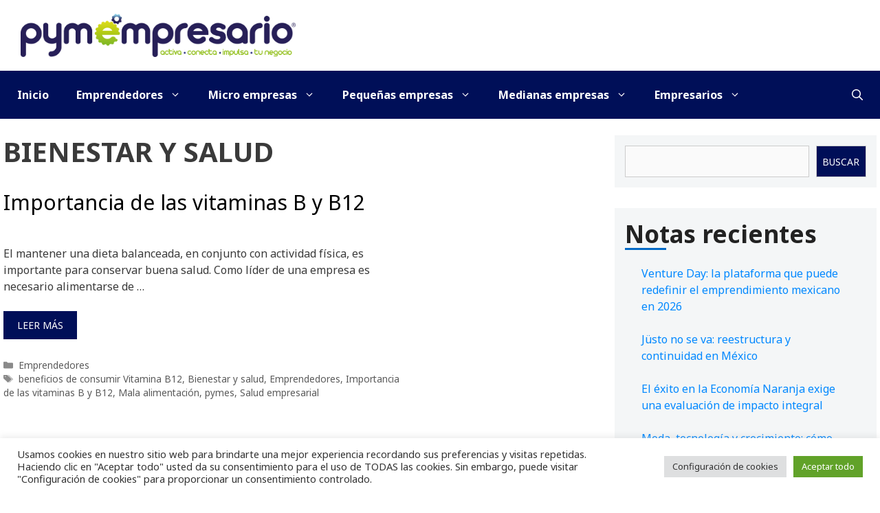

--- FILE ---
content_type: text/html; charset=utf-8
request_url: https://www.google.com/recaptcha/api2/aframe
body_size: 257
content:
<!DOCTYPE HTML><html><head><meta http-equiv="content-type" content="text/html; charset=UTF-8"></head><body><script nonce="7m3uDpnIuN9xEa1ayfCKbQ">/** Anti-fraud and anti-abuse applications only. See google.com/recaptcha */ try{var clients={'sodar':'https://pagead2.googlesyndication.com/pagead/sodar?'};window.addEventListener("message",function(a){try{if(a.source===window.parent){var b=JSON.parse(a.data);var c=clients[b['id']];if(c){var d=document.createElement('img');d.src=c+b['params']+'&rc='+(localStorage.getItem("rc::a")?sessionStorage.getItem("rc::b"):"");window.document.body.appendChild(d);sessionStorage.setItem("rc::e",parseInt(sessionStorage.getItem("rc::e")||0)+1);localStorage.setItem("rc::h",'1768884906305');}}}catch(b){}});window.parent.postMessage("_grecaptcha_ready", "*");}catch(b){}</script></body></html>

--- FILE ---
content_type: text/css
request_url: https://www.pymempresario.com/wp-content/uploads/generatepress/style.min.css?ver=1747899087
body_size: 1853
content:
body{background-color:var(--base-3);color:#3a3a3a;}a{color:var(--accent);}a:hover, a:focus, a:active{color:#0088ff;}body .grid-container{max-width:1270px;}.wp-block-group__inner-container{max-width:1270px;margin-left:auto;margin-right:auto;}.site-header .header-image{width:400px;}.generate-back-to-top{font-size:20px;border-radius:3px;position:fixed;bottom:30px;right:30px;line-height:40px;width:40px;text-align:center;z-index:10;transition:opacity 300ms ease-in-out;opacity:0.1;transform:translateY(1000px);}.generate-back-to-top__show{opacity:1;transform:translateY(0);}.navigation-search{position:absolute;left:-99999px;pointer-events:none;visibility:hidden;z-index:20;width:100%;top:0;transition:opacity 100ms ease-in-out;opacity:0;}.navigation-search.nav-search-active{left:0;right:0;pointer-events:auto;visibility:visible;opacity:1;}.navigation-search input[type="search"]{outline:0;border:0;vertical-align:bottom;line-height:1;opacity:0.9;width:100%;z-index:20;border-radius:0;-webkit-appearance:none;height:60px;}.navigation-search input::-ms-clear{display:none;width:0;height:0;}.navigation-search input::-ms-reveal{display:none;width:0;height:0;}.navigation-search input::-webkit-search-decoration, .navigation-search input::-webkit-search-cancel-button, .navigation-search input::-webkit-search-results-button, .navigation-search input::-webkit-search-results-decoration{display:none;}.main-navigation li.search-item{z-index:21;}li.search-item.active{transition:opacity 100ms ease-in-out;}.nav-left-sidebar .main-navigation li.search-item.active,.nav-right-sidebar .main-navigation li.search-item.active{width:auto;display:inline-block;float:right;}.gen-sidebar-nav .navigation-search{top:auto;bottom:0;}:root{--contrast:#222222;--contrast-2:#575760;--contrast-3:#b2b2be;--base:#f0f0f0;--base-2:#f7f8f9;--base-3:#ffffff;--accent:#1e73be;}:root .has-contrast-color{color:var(--contrast);}:root .has-contrast-background-color{background-color:var(--contrast);}:root .has-contrast-2-color{color:var(--contrast-2);}:root .has-contrast-2-background-color{background-color:var(--contrast-2);}:root .has-contrast-3-color{color:var(--contrast-3);}:root .has-contrast-3-background-color{background-color:var(--contrast-3);}:root .has-base-color{color:var(--base);}:root .has-base-background-color{background-color:var(--base);}:root .has-base-2-color{color:var(--base-2);}:root .has-base-2-background-color{background-color:var(--base-2);}:root .has-base-3-color{color:var(--base-3);}:root .has-base-3-background-color{background-color:var(--base-3);}:root .has-accent-color{color:var(--accent);}:root .has-accent-background-color{background-color:var(--accent);}body, button, input, select, textarea{font-family:"Noto Sans", sans-serif;font-size:16px;}body{line-height:1.5;}.entry-content > [class*="wp-block-"]:not(:last-child):not(.wp-block-heading){margin-bottom:1.5em;}.top-bar{font-family:"Noto Sans", sans-serif;font-size:14px;}.main-title{font-family:"Noto Sans", sans-serif;text-transform:uppercase;font-size:36px;}.site-description{font-family:"Noto Sans", sans-serif;font-size:14px;}.main-navigation a, .menu-toggle{font-family:"Noto Sans", sans-serif;font-weight:600;font-size:16px;}.main-navigation .main-nav ul ul li a{font-size:15px;}.widget-title{font-family:"Noto Sans", sans-serif;font-weight:500;margin-bottom:25px;}.sidebar .widget, .footer-widgets .widget{font-size:16px;}button:not(.menu-toggle),html input[type="button"],input[type="reset"],input[type="submit"],.button,.wp-block-button .wp-block-button__link{font-family:"Noto Sans", sans-serif;font-weight:500;text-transform:uppercase;font-size:14px;}h1{font-family:"Noto Sans", sans-serif;font-weight:bold;text-transform:uppercase;font-size:40px;}h2{font-family:"Noto Sans", sans-serif;font-weight:bold;line-height:1.5em;margin-bottom:22px;}h3{font-family:"Noto Sans", sans-serif;font-size:25px;}h4{font-family:"Noto Sans", sans-serif;font-size:22px;line-height:1em;}h5{font-family:"Noto Sans", sans-serif;line-height:1em;}h6{font-family:"Noto Sans", sans-serif;font-size:18px;line-height:1em;}.site-info{font-family:"Noto Sans", sans-serif;font-size:16px;}@media (max-width:768px){.main-title{font-size:20px;}h1{font-size:30px;}h2{font-size:24px;}}.top-bar{background-color:#010326;color:#ffffff;}.top-bar a{color:#ffffff;}.top-bar a:hover{color:var(--accent);}.site-header{background-color:#ffffff;color:#3a3a3a;}.site-header a{color:#3a3a3a;}.main-title a,.main-title a:hover{color:#222222;}.site-description{color:#757575;}.main-navigation,.main-navigation ul ul{background-color:#000f58;}.main-navigation .main-nav ul li a, .main-navigation .menu-toggle, .main-navigation .menu-bar-items{color:#ffffff;}.main-navigation .main-nav ul li:not([class*="current-menu-"]):hover > a, .main-navigation .main-nav ul li:not([class*="current-menu-"]):focus > a, .main-navigation .main-nav ul li.sfHover:not([class*="current-menu-"]) > a, .main-navigation .menu-bar-item:hover > a, .main-navigation .menu-bar-item.sfHover > a{color:#ffffff;background-color:#000f58;}button.menu-toggle:hover,button.menu-toggle:focus,.main-navigation .mobile-bar-items a,.main-navigation .mobile-bar-items a:hover,.main-navigation .mobile-bar-items a:focus{color:#ffffff;}.main-navigation .main-nav ul li[class*="current-menu-"] > a{color:#ffffff;background-color:#030140;}.navigation-search input[type="search"],.navigation-search input[type="search"]:active, .navigation-search input[type="search"]:focus, .main-navigation .main-nav ul li.search-item.active > a, .main-navigation .menu-bar-items .search-item.active > a{color:#ffffff;background-color:#000f58;opacity:1;}.main-navigation ul ul{background-color:#1E1C59;}.main-navigation .main-nav ul ul li a{color:#ffffff;}.main-navigation .main-nav ul ul li:not([class*="current-menu-"]):hover > a,.main-navigation .main-nav ul ul li:not([class*="current-menu-"]):focus > a, .main-navigation .main-nav ul ul li.sfHover:not([class*="current-menu-"]) > a{color:#0a0a0a;background-color:#65a603;}.main-navigation .main-nav ul ul li[class*="current-menu-"] > a{color:#ffffff;background-color:#65a603;}.separate-containers .inside-article, .separate-containers .comments-area, .separate-containers .page-header, .one-container .container, .separate-containers .paging-navigation, .inside-page-header{background-color:#ffffff;}.entry-title a{color:#000000;}.entry-title a:hover{color:#000000;}.entry-meta{color:#595959;}.entry-meta a{color:#595959;}.entry-meta a:hover{color:#222222;}h2{color:#222222;}.sidebar .widget{background-color:#f4f6f7;}.sidebar .widget a{color:#0088ff;}.sidebar .widget a:hover{color:var(--accent);}.sidebar .widget .widget-title{color:var(--contrast-2);}.footer-widgets{color:#ffffff;background-color:#010326;}.footer-widgets a{color:#ffffff;}.footer-widgets a:hover{color:var(--accent);}.footer-widgets .widget-title{color:#ffffff;}.site-info{color:#ffffff;background-color:#010326;}.site-info a{color:#ffffff;}.site-info a:hover{color:#ffffff;}.footer-bar .widget_nav_menu .current-menu-item a{color:#ffffff;}input[type="text"],input[type="email"],input[type="url"],input[type="password"],input[type="search"],input[type="tel"],input[type="number"],textarea,select{color:#666666;background-color:#fafafa;border-color:#cccccc;}input[type="text"]:focus,input[type="email"]:focus,input[type="url"]:focus,input[type="password"]:focus,input[type="search"]:focus,input[type="tel"]:focus,input[type="number"]:focus,textarea:focus,select:focus{color:#666666;background-color:#ffffff;border-color:#bfbfbf;}button,html input[type="button"],input[type="reset"],input[type="submit"],a.button,a.wp-block-button__link:not(.has-background){color:#ffffff;background-color:#000f58;}button:hover,html input[type="button"]:hover,input[type="reset"]:hover,input[type="submit"]:hover,a.button:hover,button:focus,html input[type="button"]:focus,input[type="reset"]:focus,input[type="submit"]:focus,a.button:focus,a.wp-block-button__link:not(.has-background):active,a.wp-block-button__link:not(.has-background):focus,a.wp-block-button__link:not(.has-background):hover{color:#000f58;background-color:#ffffff;}a.generate-back-to-top{background-color:rgba( 0,0,0,0.4 );color:#ffffff;}a.generate-back-to-top:hover,a.generate-back-to-top:focus{background-color:rgba( 0,0,0,0.6 );color:#ffffff;}:root{--gp-search-modal-bg-color:var(--base-3);--gp-search-modal-text-color:var(--contrast);--gp-search-modal-overlay-bg-color:rgba(0,0,0,0.2);}@media (max-width: 768px){.main-navigation .menu-bar-item:hover > a, .main-navigation .menu-bar-item.sfHover > a{background:none;color:#ffffff;}}.inside-top-bar{padding:10px;}.inside-header{padding:20px 0px 20px 30px;}.separate-containers .inside-article, .separate-containers .comments-area, .separate-containers .page-header, .separate-containers .paging-navigation, .one-container .site-content, .inside-page-header{padding:0px 0px 20px 0px;}.site-main .wp-block-group__inner-container{padding:0px 0px 20px 0px;}.entry-content .alignwide, body:not(.no-sidebar) .entry-content .alignfull{margin-left:-0px;width:calc(100% + 0px);max-width:calc(100% + 0px);}.one-container.right-sidebar .site-main,.one-container.both-right .site-main{margin-right:0px;}.one-container.left-sidebar .site-main,.one-container.both-left .site-main{margin-left:0px;}.one-container.both-sidebars .site-main{margin:0px;}.main-navigation .main-nav ul li a,.menu-toggle,.main-navigation .mobile-bar-items a{line-height:70px;}.main-navigation ul ul{width:250px;}.navigation-search input[type="search"]{height:70px;}.rtl .menu-item-has-children .dropdown-menu-toggle{padding-left:20px;}.rtl .main-navigation .main-nav ul li.menu-item-has-children > a{padding-right:20px;}.widget-area .widget{padding:15px;}.site-info{padding:20px;}@media (max-width:768px){.separate-containers .inside-article, .separate-containers .comments-area, .separate-containers .page-header, .separate-containers .paging-navigation, .one-container .site-content, .inside-page-header{padding:20px;}.site-main .wp-block-group__inner-container{padding:20px;}.site-info{padding-right:10px;padding-left:10px;}.entry-content .alignwide, body:not(.no-sidebar) .entry-content .alignfull{margin-left:-20px;width:calc(100% + 40px);max-width:calc(100% + 40px);}}.site-header{background-repeat:no-repeat;background-size:contain;}.main-navigation.toggled .main-nav > ul{background-color: #000f58}h1.entry-title{font-weight:bold;text-transform:uppercase;font-size:40px;line-height:1.2em;}h2.entry-title{font-weight:normal;text-transform:none;font-size:30px;line-height:2em;}.navigation-branding .main-title{font-weight:bold;text-transform:uppercase;font-size:36px;font-family:"Noto Sans", sans-serif;}@media (max-width:768px){h1.entry-title{font-size:30px;}}@media (max-width: 768px){.navigation-branding .main-title{font-size:20px;}}